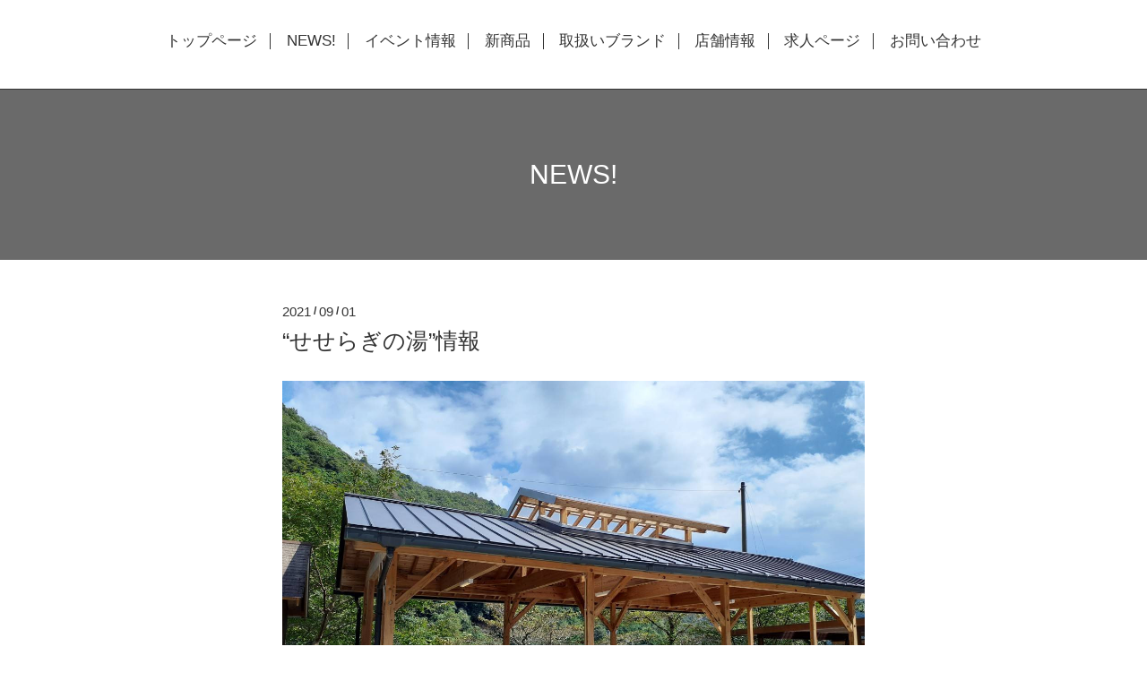

--- FILE ---
content_type: text/html; charset=utf-8
request_url: https://andsense.jp/info/4113566
body_size: 2751
content:
<!DOCTYPE html>
<html xmlns="http://www.w3.org/1999/xhtml" xml:lang="ja" lang="ja">
<head>
  <!-- Scene: ver.202006050000 -->
  <meta charset="utf-8" />
  <title>“せせらぎの湯”情報 - AND sense</title>
  <meta name="viewport" content="width=device-width,initial-scale=1.0,minimum-scale=1.0">

  <meta name="description" content="アンドセンスから天然かさがた温泉 せせらぎの湯の情報をご紹介します✨9月5日(日)AM9:00新たに足湯“ふれあいの湯”がオープン🎶自然の音と風を感じながらゆっくりとリラ...">
  <meta name="keywords" content="Day-ｔo-day Comfort,＆Sense,姫路,雑貨屋">

  <meta property="og:title" content="“せせらぎの湯”情報">
  <meta property="og:image" content="https://cdn.goope.jp/4001/210901230433-612f8871bfa78.jpg">
  <meta property="og:site_name" content="AND sense">
  <link rel="shortcut icon" href="//cdn.goope.jp/4001/220310204150-6229e3fe332e4.ico" />
  <link rel="alternate" type="application/rss+xml" title="AND sense / RSS" href="/feed.rss">
  <link href="https://fonts.googleapis.com/css?family=Fjalla+One" rel="stylesheet">
  <link rel="stylesheet" href="/style.css?777895-1646920725">
  <link rel="stylesheet" href="/css/theme_scene/colorbox.css">
  <link rel="stylesheet" href="/css/font-awesome/css/font-awesome.min.css">
  <link rel="stylesheet" href="/assets/slick/slick.css">

  <script src="/assets/jquery/jquery-3.5.1.min.js"></script>
  <script src="/js/tooltip.js"></script>
  <script src="/assets/clipsquareimage/jquery.clipsquareimage.js"></script>
  <script src="/assets/imgLiquid/imgLiquid-min.js"></script>
</head>
<body id="info">

<!-- 上に戻るボタン -->
<div class="totop">
  <img src="/img/theme_scene/totop.svg" alt="" class="button">
</div>

<!-- #header -->
<div id="header">

  <div class="logo_area" data-headerimage="img/blank.gif">
    <h1 class="element logo">
      <a class="shop_sitename" href="https://andsense.jp">AND sense</a>
    </h1>

    <div class="element site_description">
      <span></span>
    </div>
  </div>

  <div class="inner">
    <!-- navi -->
    <div class="element navi pc">
      <ul class="navi_list">
        
        <li class="navi_top">
          <a href="/" >トップページ</a>
        </li>
        
        <li class="navi_info active">
          <a href="/info" >NEWS!</a>
        </li>
        
        <li class="navi_links links_18426">
          <a href="http://and-sense.jugem.jp/" >イベント情報</a>
        </li>
        
        <li class="navi_photo">
          <a href="/photo" >新商品</a>
        </li>
        
        <li class="navi_menu">
          <a href="/menu" >取扱いブランド</a>
        </li>
        
        <li class="navi_free free_17107">
          <a href="/free/tenpo" >店舗情報</a>
        </li>
        
        <li class="navi_recruit">
          <a href="/recruit" >求人ページ</a>
        </li>
        
        <li class="navi_contact">
          <a href="/contact" >お問い合わせ</a>
        </li>
        
      </ul>
    </div>
    <!-- /navi -->
  </div>

  <!-- mobile -->
  <div class="navi mobile"></div>
  <div id="button_navi">
    <div class="navi_trigger cd-primary-nav-trigger">
      <i class="navi_btn"></i>
    </div>
  </div>
  <!-- /mobile -->

</div>
<!-- /#header -->

<div id="content">

<!-- CONTENT ----------------------------------------------------------------------- -->






<!----------------------------------------------
ページ：インフォメーション
---------------------------------------------->
<div class="inner">

  <h2 class="page_title">
    <span>NEWS!</span>
  </h2>

  <!-- .autopagerize_page_element -->
  <div class="autopagerize_page_element">

    
    <!-- .article -->
    <div class="article">

      <div class="date">
        2021<span> / </span>09<span> / </span>01&nbsp;&nbsp;
      </div>

      <div class="body">
        <h3 class="article_title">
          <a href="/info/4113566">“せせらぎの湯”情報</a>
        </h3>

        <div class="photo">
          <img src='//cdn.goope.jp/4001/210901230433-612f8871bfa78.jpg' alt='1630504984611.jpg'/>
        </div>

        <div class="textfield">
          アンドセンスから天然かさがた温泉 せせらぎの湯の情報をご紹介します✨

9月5日(日)AM9:00新たに足湯
“ふれあいの湯”がオープン🎶



自然の音と風を感じながらゆっくりとリラックスできる足湯♨️
ドライブや登山、サイクリング後の疲れが癒されます💓
また地域のふれあいの場としてもご利用下さい🌠
“入湯料無料”
座板に間隔を空けるなど感染症対策の上、営業いたします。




オープン当日は隣接する門前物産館にてハチミツフェアーを開催！
対象商品のご購入でソフトクリーム引換券を進呈🍨

またオープンを記念して9月5日だけ
AND sense FARMショップにてハチミツスイーツも販売💕




【お問い合わせ】せせらぎの湯TEL:0790-27-1919
【開放時間】9:00~17:00※毎月第1月曜日は休止
【効能】神経痛、筋肉痛、関節痛、冷え症、運動麻痺、関節のこわばりなど


        </div>
      </div>

    </div>
    <div class="border"></div>
    <!-- /.article -->
    

  </div>
  <!-- /.autopagerize_page_element -->

</div>
<!-- /.inner -->































<!-- CONTENT ----------------------------------------------------------------------- -->

    </div>
    <!-- /#content -->


    


    <div class="gadgets">
      <div class="inner">
      </div>
    </div>

    <div class="sidebar">
      <div class="inner">

        <div class="block today_area">
          <h3>Schedule</h3>
          <dl>
            <dt class="today_title">
              2026.01.22 Thursday
            </dt>
            
          </dl>
        </div>

        <div class="block counter_area">
          <h3>Counter</h3>
          <div>Today: <span class="num">268</span></div>
          <div>Yesterday: <span class="num">645</span></div>
          <div>Total: <span class="num">2259961</span></div>
        </div>

        <div class="block qr_area">
          <h3>Mobile</h3>
          <img src="//r.goope.jp/qr/andsense"width="100" height="100" />
        </div>

      </div>
    </div>

    <div class="social">
      <div class="inner"></div>
    </div>

    <div id="footer">
        <div class="inner">

          <div class="social_icons">
            

            

            
            <a href="https://www.instagram.com/and_sense/" target="_blank">
              <span class="icon-instagram"></span>
            </a>
            
          </div>

          <!-- <div class="shop_name">
            <a href="https://andsense.jp">Day-to-dayComfort ＆Sense</a>
          </div> -->

          

          <div class="copyright">
            &copy;2026 <a href="https://andsense.jp">Day-to-dayComfort ＆Sense</a>. All Rights Reserved.
          </div>

          <div>
            <div class="powered">
              Powered by <a class="link_color_02" href="https://goope.jp/">グーペ</a> /
              <a class="link_color_02" href="https://admin.goope.jp/">Admin</a>
            </div>

            <div class="shop_rss">
              <span>/ </span><a href="/feed.rss">RSS</a>
            </div>
          </div>

        </div>
    </div>

  </div>
  <!-- /#container -->

  <script src="/assets/colorbox/jquery.colorbox-1.6.4.min.js"></script>
  <script src="/assets/slick/slick.js"></script>
  <script src="/assets/lineup/jquery-lineup.min.js"></script>
  <script src="/js/theme_scene/init.js"></script>
  <script>
    $(document).ready(function() {
      $('#img-container').imgLiquid();
    });
  </script>
</body>
</html>
